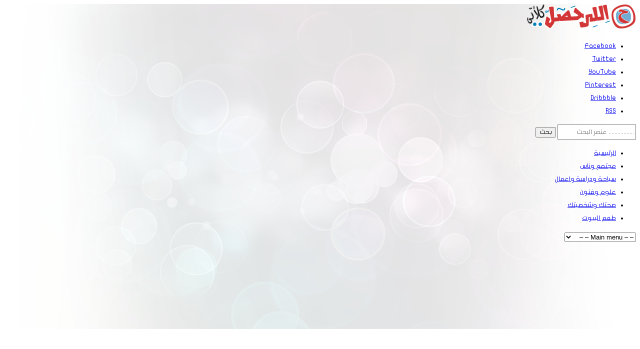

--- FILE ---
content_type: text/html; charset=utf-8
request_url: https://www.google.com/recaptcha/api2/aframe
body_size: 268
content:
<!DOCTYPE HTML><html><head><meta http-equiv="content-type" content="text/html; charset=UTF-8"></head><body><script nonce="jcpWhCVVG9Bxd0KyNFcDdQ">/** Anti-fraud and anti-abuse applications only. See google.com/recaptcha */ try{var clients={'sodar':'https://pagead2.googlesyndication.com/pagead/sodar?'};window.addEventListener("message",function(a){try{if(a.source===window.parent){var b=JSON.parse(a.data);var c=clients[b['id']];if(c){var d=document.createElement('img');d.src=c+b['params']+'&rc='+(localStorage.getItem("rc::a")?sessionStorage.getItem("rc::b"):"");window.document.body.appendChild(d);sessionStorage.setItem("rc::e",parseInt(sessionStorage.getItem("rc::e")||0)+1);localStorage.setItem("rc::h",'1768820716942');}}}catch(b){}});window.parent.postMessage("_grecaptcha_ready", "*");}catch(b){}</script></body></html>